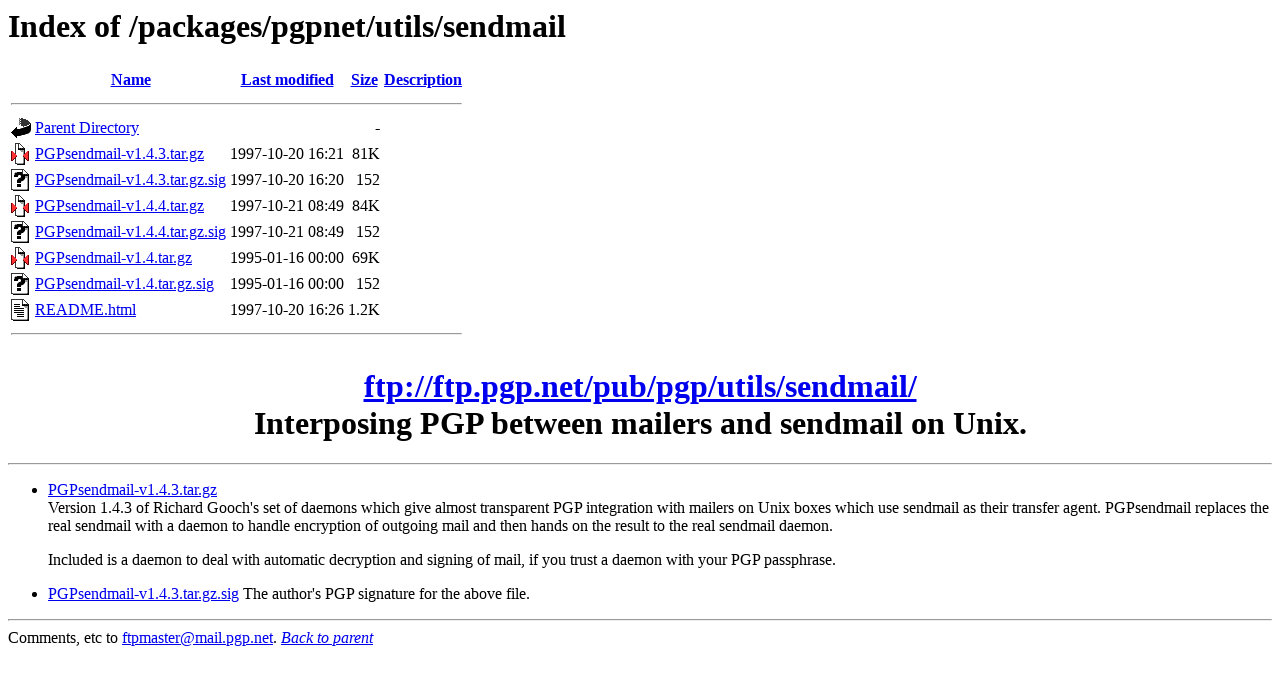

--- FILE ---
content_type: text/html
request_url: http://ftp.fr.pgp.net/utils/sendmail/?C=D;O=A
body_size: 1094
content:
<!DOCTYPE HTML PUBLIC "-//W3C//DTD HTML 3.2 Final//EN">
<html>
 <head>
  <title>Index of /packages/pgpnet/utils/sendmail</title>
 </head>
 <body>
<h1>Index of /packages/pgpnet/utils/sendmail</h1>
  <table>
   <tr><th valign="top"><img src="/icons/blank.gif" alt="[ICO]"></th><th><a href="?C=N;O=D">Name</a></th><th><a href="?C=M;O=A">Last modified</a></th><th><a href="?C=S;O=A">Size</a></th><th><a href="?C=D;O=A">Description</a></th></tr>
   <tr><th colspan="5"><hr></th></tr>
<tr><td valign="top"><img src="/icons/back.gif" alt="[PARENTDIR]"></td><td><a href="/packages/pgpnet/utils/">Parent Directory</a></td><td>&nbsp;</td><td align="right">  - </td><td>&nbsp;</td></tr>
<tr><td valign="top"><img src="/icons/compressed.gif" alt="[   ]"></td><td><a href="PGPsendmail-v1.4.3.tar.gz">PGPsendmail-v1.4.3.tar.gz</a></td><td align="right">1997-10-20 16:21  </td><td align="right"> 81K</td><td>&nbsp;</td></tr>
<tr><td valign="top"><img src="/icons/unknown.gif" alt="[   ]"></td><td><a href="PGPsendmail-v1.4.3.tar.gz.sig">PGPsendmail-v1.4.3.tar.gz.sig</a></td><td align="right">1997-10-20 16:20  </td><td align="right">152 </td><td>&nbsp;</td></tr>
<tr><td valign="top"><img src="/icons/compressed.gif" alt="[   ]"></td><td><a href="PGPsendmail-v1.4.4.tar.gz">PGPsendmail-v1.4.4.tar.gz</a></td><td align="right">1997-10-21 08:49  </td><td align="right"> 84K</td><td>&nbsp;</td></tr>
<tr><td valign="top"><img src="/icons/unknown.gif" alt="[   ]"></td><td><a href="PGPsendmail-v1.4.4.tar.gz.sig">PGPsendmail-v1.4.4.tar.gz.sig</a></td><td align="right">1997-10-21 08:49  </td><td align="right">152 </td><td>&nbsp;</td></tr>
<tr><td valign="top"><img src="/icons/compressed.gif" alt="[   ]"></td><td><a href="PGPsendmail-v1.4.tar.gz">PGPsendmail-v1.4.tar.gz</a></td><td align="right">1995-01-16 00:00  </td><td align="right"> 69K</td><td>&nbsp;</td></tr>
<tr><td valign="top"><img src="/icons/unknown.gif" alt="[   ]"></td><td><a href="PGPsendmail-v1.4.tar.gz.sig">PGPsendmail-v1.4.tar.gz.sig</a></td><td align="right">1995-01-16 00:00  </td><td align="right">152 </td><td>&nbsp;</td></tr>
<tr><td valign="top"><img src="/icons/text.gif" alt="[TXT]"></td><td><a href="README.html">README.html</a></td><td align="right">1997-10-20 16:26  </td><td align="right">1.2K</td><td>&nbsp;</td></tr>
   <tr><th colspan="5"><hr></th></tr>
</table>
<HTML>
<HEAD>
<TITLE>ftp://ftp.pgp.net/pub/pgp/utils/sendmail/</TITLE>
<LINK REV="made" HREF="mailto:ftpmaster@mail.pgp.net">
</HEAD>
<BODY>
<!-- This document is referenced from:
        index.html
  -->

<H1><center><A HREF="ftp://ftp.pgp.net/pub/pgp/utils/sendmail/">
ftp://ftp.pgp.net/pub/pgp/utils/sendmail/</A></BR>
Interposing PGP between mailers and sendmail on Unix.
</H1></center>
<hr>
</A>
<UL COMPACT>
<LI><A HREF="PGPsendmail-v1.4.3.tar.gz">PGPsendmail-v1.4.3.tar.gz</A>
<br>
Version 1.4.3 of Richard Gooch's set of daemons which give almost
transparent PGP integration with mailers on Unix boxes which use
sendmail as their transfer agent.   PGPsendmail replaces the real
sendmail with a daemon to handle encryption of outgoing mail and then
hands on the result to the real sendmail daemon.
<p>
Included is a daemon to deal with automatic decryption and signing of
mail, if you trust a daemon with your PGP passphrase.
<p>
<LI><A HREF="PGPsendmail-v1.4.3.tar.gz.sig">PGPsendmail-v1.4.3.tar.gz.sig</A>
The author's PGP signature for the above file.
</UL>
<hr>
Comments, etc to <A HREF="mailto:ftpmaster@mail.pgp.net">ftpmaster@mail.pgp.net</A>.
<EM><A HREF="../README.html">Back to parent</A></EM>
</BODY>
</HTML>



</body></html>
